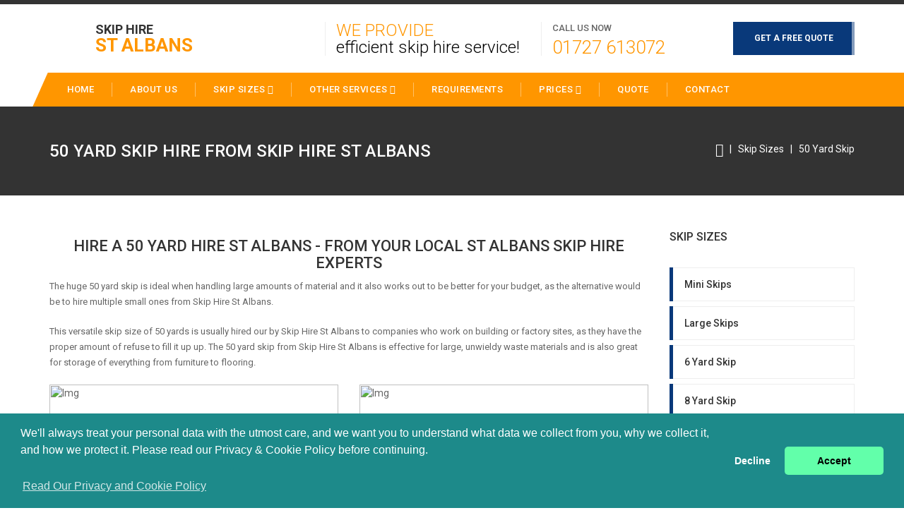

--- FILE ---
content_type: text/html; charset=UTF-8
request_url: https://skiphire-st-albans.co.uk/50-yard.php
body_size: 5700
content:
<html xmlns="http://www.w3.org/1999/xhtml">
<head>
<meta http-equiv="Content-Type" content="text/html; charset=utf-8" />
<title>50 Yard Skip Hire From Skip Hire St Albans</title>
<meta name="viewport" content="width=device-width, initial-scale=1">
<meta name="keywords" content="50 Yard Skip Hire" />
<meta name="description" content="Hire a 50 Yard Skip From Skip Hire St Albans, Hertfordshire" />
<meta name="geo.region" content="GB-HRT" />
<meta name="geo.placename" content="St Albans" />
<meta name="ICBM" content="51.75153, -0.333892" />
<meta name="geo.position" content="51.75153, -0.333892" />
<link rel="stylesheet" href="https://skiphire-st-albans.co.uk/css/master.css" type="text/css" media="screen" />
<link rel="canonical" href="https://skiphire-st-albans.co.uk/50-yard.php"/>
<link rel="icon" href="https://skiphire-st-albans.co.uk/img/favicon.ico" sizes="32x32" />
	<!--[if lt IE 9]>
      <script src="//oss.maxcdn.com/libs/html5shiv/3.7.0/html5shiv.js"></script>
      <script src="//oss.maxcdn.com/libs/respond.js/1.4.2/respond.min.js"></script>
    <![endif]-->
</head>
<body>
	<div class="sp-body">
		<script type="application/ld+json">
{ 
"@context": "http://schema.org",
"@type": "WebSite",
"name": "Skip Hire St Albans",
"headline": "Skip Hire St Albans",
"description": "Skip Hire St Albans supply the best skips in St Albans, Hertfordshire",
"sameAs": ["https://skiphire-st-albans.co.uk/"],
"url": "https://skiphire-st-albans.co.uk/"
}
</script>
<script type="application/ld+json">
{ 
"@context" : "https://schema.org",
"@type" : "Organization",
"legalName" : "Skip Hire St Albans",
"url" : "https://skiphire-st-albans.co.uk/",
"logo" : "https://skiphire-st-albans.co.uk/img/favicon.ico",
"contactPoint" : [{
"@type" : "ContactPoint",
"telephone" : "+441727613072",
"contactType" : "customer service"
}]
}
</script>
<script type="application/ld+json">
{
"@context" : "https://schema.org",
"@type" : "HomeAndConstructionBusiness",
"url" : "https://skiphire-st-albans.co.uk/",
"logo" : "https://skiphire-st-albans.co.uk/img/favicon.ico",
"image" : "https://skiphire-st-albans.co.uk/img/favicon.ico",
"email" : "mailto:contact@skiphire-st-albans.co.uk",
"description" : "Skip Hire St Albans supply the best skips in St Albans, Hertfordshire",
"name": "Skip Hire St Albans",
"telephone" : "+441727613072",
"address": {
   "@type": "PostalAddress",
   "streetAddress": "",
   "addressLocality": "",
   "addressRegion": "",
   "postalCode": ""
 },
"openingHours" : "Mo,Tu,We,Th,Fr,Sa,Su 08:00-20:00",
"priceRange" : "££"
}
</script>
<header id="this-is-top">
            <div class="container-fluid">
                
                <div class="row header">
                    <div class="col-sm-3 col-md-3 col-lg-3">
                        <a href="/" id="logo">SKIP HIRE <span>St Albans</span></a>
                    </div>
                    <div class="col-sm-offset-1 col-md-offset-1 col-lg-offset-1 col-sm-8 col-md-8 col-lg-8">
                        <div class="text-right header-padding">
    <div class="h-block solagan"><span>We Provide</span> efficient skip hire service!</div>
                            <div class="h-block callus"><span>CALL US NOW</span><a href="tel:01727 613072">01727 613072</a></div>
                            <a class="btn btn-success" href="free-quote.php">GET A FREE QUOTE</a>
                        </div>
                    </div>
                </div>
                <div id="main-menu-bg"></div>  
                <a id="menu-open" href="#"><i class="fa fa-bars"></i></a> 
                <nav class="main-menu navbar-main-slide">
<ul class="nav navbar-nav navbar-main">
<li><a  href="/">HOME</a></li>
<li><a  href="/about-us.php">ABOUT US</a></li>
<li class="dropdown">
<a data-toggle="dropdown" class="dropdown-toggle border-hover-color1" href="skip-size.php">Skip Sizes <i class="fa fa-angle-down"></i></a>
<ul class="dropdown-menu">
<li><a href="/mini-skips.php">Mini Skips</a></li>
<li><a href="/large-skips.php">Large Skips</a></li>
<li><a href="/6-yard.php">6 Yard Skip</a></li>
<li><a href="/8-yard.php">8 Yard Skip</a></li>
<li><a href="/10-yard.php">10 Yard Skip</a></li>
<li><a href="/12-yard.php">12 Yard Skip</a></li>
</ul>
</li>
<li class="dropdown">
<a data-toggle="dropdown" class="dropdown-toggle border-hover-color1" href="#">Other Services <i class="fa fa-angle-down"></i></a>
<ul class="dropdown-menu">
                        	<a href="/rubbish.php">Rubbish Collection/Removal</a>
							<a href="/refuse.php">Refuse Collection/Removal</a>
							<a href="/waste.php">Waste Collection/Removal</a>
</ul>
</li>
<li><a href="/requirements.php">Requirements</a></li>
<li class="dropdown">
<a data-toggle="dropdown" class="dropdown-toggle border-hover-color1" href="#">Prices <i class="fa fa-angle-down"></i></a>
<ul class="dropdown-menu">
<li><a href="cheap.php">Cheap</a></li>
</ul>
</li>
<li><a href="free-quote.php">Quote</a></li>
<li><a href="contact.php">Contact</a></li>
</ul>
                </nav>
                <a id="menu-close" href="#"><i class="fa fa-times"></i></a>
            </div>
        </header>
<div class="bg-image page-title">
<div class="container-fluid">
<h1>50 Yard Skip Hire From Skip Hire <span>St Albans</span></h1>
<div class="pull-right">
<a href="/"><i class="fa fa-home fa-lg"></i></a> &nbsp;&nbsp;|&nbsp;&nbsp; <a href="skip-size.php">Skip Sizes</a> &nbsp;&nbsp;|&nbsp;&nbsp; <a href="50-yard.php">50 Yard Skip</a>
</div>
</div>
</div>
<div class="container-fluid block-content">
<div class="row main-grid">
  <div class="col-sm-12 col-md-9 col-lg-9 leftside"> 
      <div class=" main-content">
<h2 class="text-center">Hire a 50 Yard Hire St Albans - From Your Local St Albans Skip Hire Experts</h2>
<p>The huge 50 yard skip is ideal when handling large  amounts of  material and it also works out to be better for your budget, as the alternative would be to hire multiple small ones from Skip Hire St Albans.</p>
<p>This versatile skip size of 50 yards is usually hired our by Skip Hire St Albans to companies who work on building or factory sites, as they have the proper amount of refuse to fill it up  up. The 50 yard skip from Skip Hire St Albans is effective for large, unwieldy waste materials and is also great for storage of everything from furniture to flooring.</p>
<div class="row">                    
<div class="col-xs-6 wow zoomIn" >
<img src="https://farm2.staticflickr.com/1624/25672351535_9e8927542c_m.jpg" class="full-width" alt="Img">
<h4>Competitive Rates for 50 Yard Skip Hire in St Albans and Hertfordshire</h4>
<p>Skip Hire St Albans understand that security and protection are paramount and that is why this skip comes with a secure lid.</p>
<p>Skip Hire St Albans recommend that you keep in mind Hertfordshire council regulations concerning this enormous skip in the course will likely require a consent.</p>
</div>
<div class="col-xs-6 wow zoomIn" data-wow-delay="0.3s">
<img src="https://farm2.staticflickr.com/1572/25672351595_cde1d8416c_m.jpg" class="full-width" alt="Img">
<h4>Contact Skip Hire St Albans Today For A FREE Quote on a 50 Yard Skip</h4>
<p>Something you should consider before you hire a skip from Skip Hire St Albans is how easily accessible your location is for the lorry and also if you have the space to hold  the 50 yard skip.</p>
<p>If you want to be there on the day of delivery please let our excellent agent know when booking on 01727 613072 as we will instruct our drivers accordingly.</p>
</div>
</div>
<p>Don't worry about anything, our <a href="https://skiphire-st-albans.co.uk" alt="Skip Hire St Albans">Skip Hire St Albans</a> drivers are more then capable of getting the skip hire on and off their transport lorry. Skip Hire St Albans eco friendly policies push us to recycle the maximum amount of waste collected in and around the Hertfordshire area.</p>
<p>With the Skip Hire St Albans 50 yard skip the large doors on the back of the skip swing open, allowing easy access and storage of all items. Our 50 yard skip from Skip Hire St Albans has been approved by a variety of agencies and both the skip and our service ends up being fully insured.</p>
<h4></h4>
<div class="row">        
<div class="col-xs-6" >
<p>Remember that this skip 50 yard skip from Skip Hire St Albans comes with a fixed transport fee that is not included in the hire price up so please drop us a call to find out more on 01727 613072.</p>
<p>Ensure that the Skip Hire St Albans 50 yard skip is right for you by giving us a call at 01727 613072 and asking for advice on your choice.</p>
</div>
<div class="col-xs-6" >
<p>Give us at Skip Hire St Albans a call on 01727 613072 and spend a few minutes talking to us as we are happy to answer any questions that you may have about the 50 yard skip. </p>
<p>You can reach Skip Hire St Albans on 01727 613072 or <a href="/cdn-cgi/l/email-protection" class="__cf_email__" data-cfemail="f99a96978d989a8db98a92908991908b9cd48a8dd498959b98978ad79a96d78c92">[email&#160;protected]</a> for further data on any of our  skip units including the 50 yard container, personalised advice and a free no-obligation quote. </p>
</div>
</div>
</div>
       <div class="innercbr">
         <div class="big-hr color-1">
        <div class="text-center">
            <h2 style="margin-top:0px;">FREE Professional Expert Advice</h2>
<div style="clear:both; height:40px;"></div>
             <a class="btn btn-success btn-lg" href="free-quote.php">FREE QUOTE</a>&nbsp;&nbsp;&nbsp;<a class="btn btn-success btn-lg" href="contact.php">Contact US</a>
</div>
     </div>      
   
        </div>
  </div><!--end of leftside-->
  <div class="col-sm-12 col-md-3 col-lg-3 rightside"> 
    <div class="sidebar-container">
     <div class="wow slideInUp" >
<h4>Skip Sizes</h4>
<ul class="blog-cats">
<li><a href="mini-skips.php">Mini Skips</a></li>
<li><a href="large-skips.php">Large Skips</a></li>
<li><a href="6-yard.php">6 Yard Skip</a></li>
<li><a href="8-yard.php">8 Yard Skip</a></li>
<li><a href="10-yard.php">10 Yard Skip</a></li>
<li><a href="12-yard.php">12 Yard Skip</a></li>
</ul>
</div>
<br><hr>
<h4>Contact us in Confidence</h4>
<div class="adress-details">
<div>
<span><i class="fa fa-location-arrow"></i></span>
<div><strong>Skip Hire St Albans</strong><br>St Albans Hertfordshire</div>
</div>
<div>
<span><i class="fa fa-phone"></i></span>
<div>01727 613072</div>
</div>
</div>
</div>
  </div><!--end of rightside-->
</div>
</div>
		<footer>
        <div class="color-part2"></div>
        <div class="color-part"></div>
        <div class="container-fluid">
            <div class="row block-content">
               <div class="col-sm-4 wow zoomIn" data-wow-delay="0.3s">
                    <h4>ABOUT US</h4>
                        <p>St Albans Skip Hire in St Albans offer waste managment services in the City of St Albans, Hertfordshire in the East of England (located near Sandridge in, Hertfordshire) serving St Albans customers, business and organisations. Skip Hire St Albans, in St Albans Hertfordshire, offer waste mangement services such as, skip hire sizes in St Albans, 6 yard trapezoid skip hire in St Albans and waste collection/removal in St Albans, Hertfordshire, in the East of England. Call today on 01727 613072 for a free quote.<br><br>Skip Hire St Albans are specialists in waste managment and skip hire services including; Skip Hire Sizes, 6 Yard Trapezoid Skip Hire, Waste Collection/Removal, Transported by Bin Lorry, 50 Yard Trapezoid Skip Hire and Landfill Site Management.  We serve customers in St Albans and areas including, New Greens, Park Street, Sergehill, Kinsbourne Green, Bullen's Green, St Albans, Roestock, Sandridge, Hatching Green, Bernards Heath, Tyttenhanger, Sleapshyde, Redbourn, Lea Valley, Chiswell Green, other areas in and around St Albans, Hertfordshire in the the East of England. Give us a call on our local St Albans number 01727 613072.</p>
                    <h4>MEMBERSHIPS</h4>
                        <p>Skip Hire St Albans are member of the <strong>National Construction Council</strong> - <a href="http://www.ncc.org.uk">http://www.ncc.org.uk</a></p>
                        <div class="footer-icons">
                          <a href="#"><i class="fa fa-facebook-square fa-2x"></i></a>
                          <a href="#"><i class="fa fa-google-plus-square fa-2x"></i></a>
                          <a href="#"><i class="fa fa-twitter-square fa-2x"></i></a>
                          <a href="#"><i class="fa fa-pinterest-square fa-2x"></i></a>
                          <a href="#"><i class="fa fa-vimeo-square fa-2x"></i></a>
                        </div>
                        <a href="free-quote.php" class="btn btn-lg btn-danger">GET A FREE QUOTE</a>
                    </div>
                    <div class="col-sm-2 wow zoomIn" data-wow-delay="0.3s">
                    <h4>WE OFFERS</h4>
                        <nav>
                        	<a href="/rubbish.php">Rubbish Collection/Removal</a>
							<a href="/refuse.php">Refuse Collection/Removal</a>
							<a href="/waste.php">Waste Collection/Removal</a>
							<a href="/short-term.php">Short Term</a>
							<a href="/long-term.php">Long Term</a>
							<a href="/skip-size.php">Skip Sizes</a>
							<a href="/14-yard.php">14 Yard Skip</a>
							<a href="/20-yard.php">20 Yard Skip</a>
							<a href="/50-yard.php">50 Yard Skip</a>
                        </nav>
                    </div>
                    <div class="col-sm-2 wow zoomIn" data-wow-delay="0.3s">
                    <h4>MAIN LINKS</h4>
                        <nav>
                        	<a href="/">Home</a>                           
                          <a href="/about-us.php">About Us</a>
                          <a href="/skip-size.php">Skip Sizes</a>
 							<a href="/requirements.php">Permit Requirements</a>
                          <a href="/contact.php">Contact</a>
                          <a href="/about-us-on-the-web/">About Us on The Web</a>
                        </nav>
                    </div>
                    <div class="col-sm-4 wow zoomIn" data-wow-delay="0.3s">
                    <h4>CONTACT INFO</h4>
                        Contact Skip Hire St Albans for a free no obligation quote for Skip Hire across Hertfordshire
                        <div class="contact-info">
                            <span><i class="fa fa-location-arrow"></i><strong>Skip Hire St Albans - </strong><br>St Albans Hertfordshire</span>
                            <span><i class="fa fa-phone"></i>01727 613072</span>
                            <span><i class="fa fa-clock-o"></i>Mon - Fri  08.00 - 17.30, Sat 08.00 - 12.30</span>
                            <span>&nbsp;</span>
                        </div>
                    <a href="/resource-links.php"><h4>RESOURCE LINKS</h4></a>
                        <nav>
                        <a href="https://sashwindows-st-albans.co.uk">https://sashwindows-st-albans.co.uk</a>
                        </nav>
                    </div>
                </div>
             <div class="copy text-right"><a id="to-top" href="#this-is-top"><i class="fa fa-chevron-up"></i></a> <a href="/privacy-and-cookie-policy.html" target="_blank">Privacy and Cookie Policy</a> <a href="/website-terms-of-use.html" target="_blank">Website Terms of Use</a> &copy; 2016-2018 Skip Hire St Albans. All rights reserved.
</div>
             </div>
<!-- Start of StatCounter Code for Default Guide -->
<script data-cfasync="false" src="/cdn-cgi/scripts/5c5dd728/cloudflare-static/email-decode.min.js"></script><script type="08f613868a001d3cee61cc5e-text/javascript">
var sc_project=10890615;
var sc_invisible=1;
var sc_security="15f7d331";
var scJsHost = (("https:" == document.location.protocol) ?
"https://secure." : "http://www.");
document.write("<sc"+"ript type='text/javascript' src='" +
scJsHost+
"statcounter.com/counter/counter.js'></"+"script>");
</script>
<noscript><div class="statcounter"><a title="web analytics"
href="https://statcounter.com/" target="_blank"><img
class="statcounter"
src="https://c.statcounter.com/10890615/0/15f7d331/1/"
alt="web analytics"></a></div></noscript>
<!-- End of StatCounter Code for Default Guide -->
<link rel="stylesheet" type="text/css" href="//cdnjs.cloudflare.com/ajax/libs/cookieconsent2/3.0.3/cookieconsent.min.css"/>
<script src="//cdnjs.cloudflare.com/ajax/libs/cookieconsent2/3.0.3/cookieconsent.min.js" type="08f613868a001d3cee61cc5e-text/javascript"></script>
<script type="08f613868a001d3cee61cc5e-text/javascript">
window.addEventListener("load", function(){
window.cookieconsent.initialise({
  "palette": {
    "popup": {
     "background": "#1d8a8a"
    },
    "button": {
      "background": "#62ffaa"
    }
  },
  "theme": "classic",
  "type": "opt-in",
  "content": {
    "message": "We'll always treat your personal data with the utmost care, and we want you to understand what data we collect from you, why we collect it, and how we protect it. Please read our Privacy & Cookie Policy before continuing.<BR><BR>",
    "dismiss": "Decline",
    "allow": "Accept",
    "link": "Read Our Privacy and Cookie Policy",
    "href": "/privacy-and-cookie-policy.html"
  }
})});
</script>
</footer>
	</div>
	 <!--Main-->   
        <script src="js/jquery-1.11.3.min.js" type="08f613868a001d3cee61cc5e-text/javascript"></script>
        <script src="js/jquery-ui.min.js" type="08f613868a001d3cee61cc5e-text/javascript"></script>
        <script src="js/bootstrap.min.js" type="08f613868a001d3cee61cc5e-text/javascript"></script>
        <script src="js/modernizr.custom.js" type="08f613868a001d3cee61cc5e-text/javascript"></script>
        
        <script src="assets/rendro-easy-pie-chart/dist/jquery.easypiechart.min.js" type="08f613868a001d3cee61cc5e-text/javascript"></script>
        <script src="js/waypoints.min.js" type="08f613868a001d3cee61cc5e-text/javascript"></script>
        <script src="js/jquery.easypiechart.min.js" type="08f613868a001d3cee61cc5e-text/javascript"></script>
		<!-- Loader -->
		<script src="assets/loader/js/classie.js" type="08f613868a001d3cee61cc5e-text/javascript"></script>
		<script src="assets/loader/js/pathLoader.js" type="08f613868a001d3cee61cc5e-text/javascript"></script>
		<script src="assets/loader/js/main.js" type="08f613868a001d3cee61cc5e-text/javascript"></script>
		<script src="js/classie.js" type="08f613868a001d3cee61cc5e-text/javascript"></script>
		<!--Switcher-->
		<script src="assets/switcher/js/switcher.js" type="08f613868a001d3cee61cc5e-text/javascript"></script>
        <!--Owl Carousel-->
        <script src="assets/owl-carousel/owl.carousel.min.js" type="08f613868a001d3cee61cc5e-text/javascript"></script>
        <!-- SCRIPTS -->
	    <script type="08f613868a001d3cee61cc5e-text/javascript" src="assets/isotope/jquery.isotope.min.js"></script>
        <!--Theme-->
        <script src="js/jquery.smooth-scroll.js" type="08f613868a001d3cee61cc5e-text/javascript"></script>
        <script src="js/wow.min.js" type="08f613868a001d3cee61cc5e-text/javascript"></script>
		<script src="js/jquery.placeholder.min.js" type="08f613868a001d3cee61cc5e-text/javascript"></script>
		<script src="js/smoothscroll.min.js" type="08f613868a001d3cee61cc5e-text/javascript"></script>
        <script src="js/theme.js" type="08f613868a001d3cee61cc5e-text/javascript"></script><script src="/cdn-cgi/scripts/7d0fa10a/cloudflare-static/rocket-loader.min.js" data-cf-settings="08f613868a001d3cee61cc5e-|49" defer></script><script defer src="https://static.cloudflareinsights.com/beacon.min.js/vcd15cbe7772f49c399c6a5babf22c1241717689176015" integrity="sha512-ZpsOmlRQV6y907TI0dKBHq9Md29nnaEIPlkf84rnaERnq6zvWvPUqr2ft8M1aS28oN72PdrCzSjY4U6VaAw1EQ==" data-cf-beacon='{"version":"2024.11.0","token":"5dee46d965b446eeb07cb6848381033b","r":1,"server_timing":{"name":{"cfCacheStatus":true,"cfEdge":true,"cfExtPri":true,"cfL4":true,"cfOrigin":true,"cfSpeedBrain":true},"location_startswith":null}}' crossorigin="anonymous"></script>
</body>
</html>


--- FILE ---
content_type: text/css
request_url: https://skiphire-st-albans.co.uk/css/master.css
body_size: -153
content:


/* MAIN CSS */
@import url('bootstrap.min.css');
@import url('skin-bootstrap.css');
@import url('font-awesome.min.css');
@import url('theme.css');
@import url('responsive.css');
@import url('animate.css');
@import url('color4.css');



/* FONTS */
@import url(//fonts.googleapis.com/css?family=Roboto:400,700,300,900,700italic,400italic,500,500italic,300italic);
@import url(//fonts.googleapis.com/css?family=Montserrat:400,700);
@import url('../fonts/flaticon/flaticon.css');



/* PLUGIN CSS */
@import url('../assets/loader/css/loader.css');
@import url('../assets/owl-carousel/owl.carousel.css');
@import url('../assets/owl-carousel/owl.theme.css');
@import url('../assets/isotope/isotope.css');



--- FILE ---
content_type: text/css
request_url: https://skiphire-st-albans.co.uk/css/skin-bootstrap.css
body_size: 705
content:

.btn{
	font-family: 'Roboto', sans-serif;
	font-weight:700;
	position:relative;
	font-size:12px;
	padding:15px 30px;
	border:none;
	text-transform:uppercase;
	border-radius:0px;
}
.btn:after{
	content:"";
	background:#fff;
	display:block;
	position:absolute;
	right:0px;
	top:0px;
	bottom:0px;
	width:4px;
	opacity:0.5;
	transition: 0.4s;
	transition-timing-function: cubic-bezier(.36,.99,.47,1.09);
}
.btn:hover:after{
	width:100%;
}
.btn.btn-sm:after, .btn.btn-lg:after{
	display:none;
}
.btn.btn-sm.btn-default:hover, .btn.btn-sm.btn-primary:hover, .btn.btn-sm.btn-success:hover, .btn.btn-sm.btn-info:hover, .btn.btn-sm.btn-warning:hover, .btn.btn-sm.btn-danger:hover, .btn.btn-sm.btn-link:hover{
	background:none;
}

.btn.btn-sm{
	font-weight:400;
	padding:10px 20px 8px 20px;
	border:1px solid #eeeeee;
	font-size:11px;
}
.btn.btn-lg{
	padding:10px 35px;
	border:1px solid #fff;
	border-right:4px solid #fff;
}
.btn.btn-sm:before{
	content:"";
	display:block;
	position:absolute;
	right:0px;
	top:-1px;
	bottom:-1px;
	width:4px;
	opacity:1;
	transition: 0.4s;
	transition-timing-function: cubic-bezier(.36,.99,.69,1.2);
	z-index:1;
}
.btn.btn-sm:hover:before{
	width:100%;
	z-index:-1;
}
p{
	font-size:13px;
	line-height:22px;
	margin-bottom:20px;
}
h1{
	margin-top:0px;
	font-size:24px;
	margin-bottom:40px;
}
h1.italic{
	font-size:22px;
	font-weight:400;
}
h4{
	font-size:16px;
	margin-bottom:20px;
}
h1,h2,h3,h4,h5,h6{
	font-family: 'Roboto', sans-serif;
	font-weight:500;
	text-transform:uppercase;
}

.h2, h2{ font-size:22px!important;}


.form-control{
	border-radius:0;
	border:0;
	box-shadow:none;
	padding:12px;
	height:auto;
}
textarea.form-control{
	min-height:100px;
}
.form-control:focus{
	border:none;
	box-shadow:none;
}
/* Lists */
.nav-tabs{
	text-align:center;
	border:none;
}
ul.styled{
	margin:0px;
	padding:0px;
}
ul.styled > li{
	position:relative;
	background:#f5f5f5;
	list-style:none;
	margin-bottom:6px;
}
ul.styled li > ul{
	display:none;
	position:absolute;
	z-index:2;
	width:100%;
	padding:0;
	left:0;
	background:#e3e3e3;
	padding:20px 15px;
	padding-top:0;
	padding-left:35px;
	border-bottom:4px solid;
	font-size:12px;
	text-transform:uppercase;
}
ul.styled li > ul > li{
	list-style:none;
}
ul.styled li > ul > li + li{
	margin-top:10px;
	display:block;
}
ul.styled li:hover > ul{
	display:block;
}
ul.styled > li.active > a{
	color:#fff;
}
ul.styled > li:hover{
	background:#e3e3e3;
}
ul.styled > li.active:after{
	background:#fff;
	opacity:0.5;
}
ul.styled > li:after{
	content:"";
	display:block;
	width:4px;
	position:absolute;
	right:0px;
	top:0px;
	bottom:0px;
	background:#e3e3e3;
}
ul.styled > li > a{
	display:block;
	text-decoration:none;
	text-transform:uppercase;
	font-family: 'Roboto', sans-serif;
	font-weight:700;
	font-size:12px;
	padding:20px 10px 20px 35px;
}

.nav-tabs > li{
	float:none;
	display:inline-block;
	border:1px solid #eee;
	border-right:4px solid #eee;
	margin-right:5px;
	background:#fff;
}
.nav-tabs > li + li{
	margin-top:20px;
}
.nav-tabs > li.active > a, .nav-tabs > li.active > a:focus, .nav-tabs > li.active > a:hover{
	color:#fff;
	cursor:default;
	border:none;
}
.nav-tabs > li.active > a:after{
	content:"";
	display:block;
	position:absolute;
	width:4px;
	top:-1px;
	bottom:-1px;
	right:-4px;
	background:#fff;
	opacity:0.5;
}
.nav-tabs > li > a{
	position:relative;
	border:none;
	border-radius:0;
	margin-right:0px;
	text-transform:uppercase;
	font-family: 'Roboto', sans-serif;
	font-weight:700;
	font-size:12px;
	padding:15px 30px;
}
/* Forms */
.form-elem + .form-elem{
	margin-top:15px;
}
.row > div.form-elem + div.form-elem{
	margin-top:0;
}
.default-inp{
	display:block;
	width:100%;
	border:1px solid #eee;
	position:relative;
}
.default-inp:after{
	width:5px;
	right:-1px;
	top:-1px;
	bottom:-1px;
	content:"";
	display:block;
	position:absolute;
	background-color:rgba(136, 136, 136, 0.2);
}
.default-inp input{
	display:block;
	border:none;
	padding:0 25px;
	height:50px;
	line-height:50px;
}
.default-inp textarea{
	display:block;
	border:none;
	padding:15px 25px;
	resize:none;
	min-height:185px;
}
.default-inp i{
	position:absolute;
	right:32px;
	top:16px;
	width:auto;
}
.form-elem input, .form-elem textarea{
	width:100%;
}

	